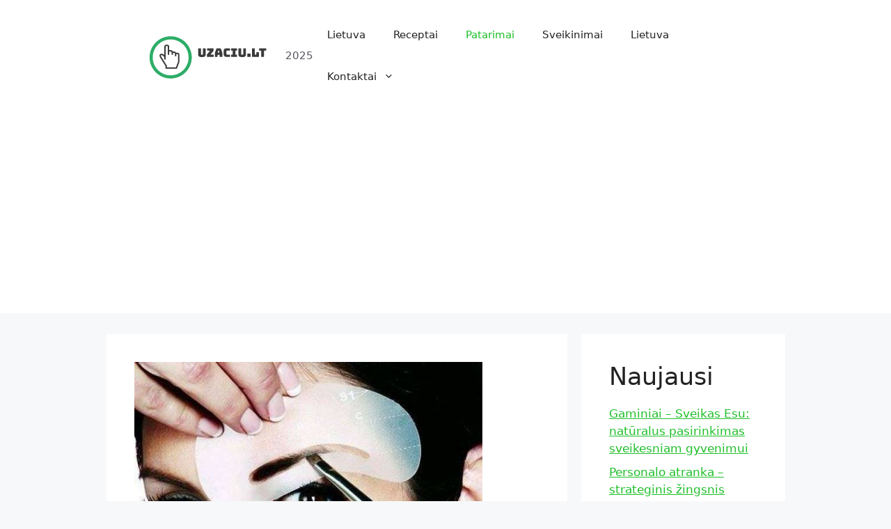

--- FILE ---
content_type: text/html; charset=utf-8
request_url: https://www.google.com/recaptcha/api2/aframe
body_size: 265
content:
<!DOCTYPE HTML><html><head><meta http-equiv="content-type" content="text/html; charset=UTF-8"></head><body><script nonce="7tE2Q4nflhyFpxpcOf0Kzg">/** Anti-fraud and anti-abuse applications only. See google.com/recaptcha */ try{var clients={'sodar':'https://pagead2.googlesyndication.com/pagead/sodar?'};window.addEventListener("message",function(a){try{if(a.source===window.parent){var b=JSON.parse(a.data);var c=clients[b['id']];if(c){var d=document.createElement('img');d.src=c+b['params']+'&rc='+(localStorage.getItem("rc::a")?sessionStorage.getItem("rc::b"):"");window.document.body.appendChild(d);sessionStorage.setItem("rc::e",parseInt(sessionStorage.getItem("rc::e")||0)+1);localStorage.setItem("rc::h",'1769249372339');}}}catch(b){}});window.parent.postMessage("_grecaptcha_ready", "*");}catch(b){}</script></body></html>